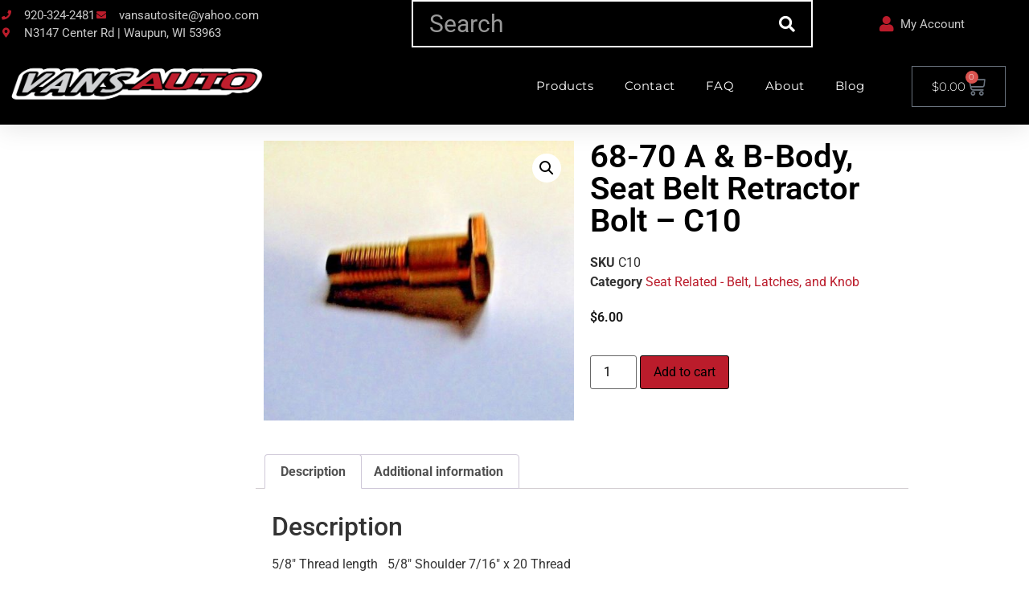

--- FILE ---
content_type: text/css
request_url: https://vansauto.com/wp-content/uploads/elementor/css/post-29498.css?ver=1768966573
body_size: 396
content:
.elementor-kit-29498{--e-global-color-primary:#BB1C2B;--e-global-color-secondary:#000000;--e-global-color-text:#161616;--e-global-color-accent:#FFFFFF;--e-global-color-54f12df:#4054B2;--e-global-color-3f1989f6:#23A455;--e-global-color-29feaa42:#000;--e-global-color-1545ea5a:#FFF;--e-global-typography-primary-font-family:"Roboto";--e-global-typography-primary-font-weight:600;--e-global-typography-secondary-font-family:"Roboto Slab";--e-global-typography-secondary-font-weight:400;--e-global-typography-text-font-family:"Roboto";--e-global-typography-text-font-weight:400;--e-global-typography-accent-font-family:"Roboto";--e-global-typography-accent-font-weight:500;}.elementor-kit-29498 button,.elementor-kit-29498 input[type="button"],.elementor-kit-29498 input[type="submit"],.elementor-kit-29498 .elementor-button{background-color:var( --e-global-color-secondary );}.elementor-kit-29498 e-page-transition{background-color:#FFBC7D;}.elementor-kit-29498 a{color:var( --e-global-color-primary );}.elementor-kit-29498 button:hover,.elementor-kit-29498 button:focus,.elementor-kit-29498 input[type="button"]:hover,.elementor-kit-29498 input[type="button"]:focus,.elementor-kit-29498 input[type="submit"]:hover,.elementor-kit-29498 input[type="submit"]:focus,.elementor-kit-29498 .elementor-button:hover,.elementor-kit-29498 .elementor-button:focus{color:var( --e-global-color-text );}.elementor-section.elementor-section-boxed > .elementor-container{max-width:1140px;}.e-con{--container-max-width:1140px;}{}h1.entry-title{display:var(--page-title-display);}@media(max-width:1024px){.elementor-section.elementor-section-boxed > .elementor-container{max-width:1024px;}.e-con{--container-max-width:1024px;}}@media(max-width:767px){.elementor-section.elementor-section-boxed > .elementor-container{max-width:767px;}.e-con{--container-max-width:767px;}}

--- FILE ---
content_type: text/css
request_url: https://vansauto.com/wp-content/uploads/elementor/css/post-29503.css?ver=1768966612
body_size: 989
content:
.elementor-29503 .elementor-element.elementor-element-3bb73218:not(.elementor-motion-effects-element-type-background), .elementor-29503 .elementor-element.elementor-element-3bb73218 > .elementor-motion-effects-container > .elementor-motion-effects-layer{background-color:var( --e-global-color-accent );}.elementor-29503 .elementor-element.elementor-element-3bb73218{transition:background 0.3s, border 0.3s, border-radius 0.3s, box-shadow 0.3s;}.elementor-29503 .elementor-element.elementor-element-3bb73218 > .elementor-background-overlay{transition:background 0.3s, border-radius 0.3s, opacity 0.3s;}.elementor-widget-woocommerce-product-title .elementor-heading-title{font-family:var( --e-global-typography-primary-font-family ), Sans-serif;font-weight:var( --e-global-typography-primary-font-weight );color:var( --e-global-color-primary );}.elementor-29503 .elementor-element.elementor-element-173c456{text-align:start;}.elementor-29503 .elementor-element.elementor-element-173c456 .elementor-heading-title{color:var( --e-global-color-secondary );}.elementor-widget-woocommerce-product-meta .product_meta .detail-container:not(:last-child):after{border-color:var( --e-global-color-text );}.elementor-29503 .elementor-element.elementor-element-1e672f0e:not(.elementor-woo-meta--view-inline) .product_meta .detail-container:not(:last-child){padding-bottom:calc(10px/2);}.elementor-29503 .elementor-element.elementor-element-1e672f0e:not(.elementor-woo-meta--view-inline) .product_meta .detail-container:not(:first-child){margin-top:calc(10px/2);}.elementor-29503 .elementor-element.elementor-element-1e672f0e.elementor-woo-meta--view-inline .product_meta .detail-container{margin-right:calc(10px/2);margin-left:calc(10px/2);}.elementor-29503 .elementor-element.elementor-element-1e672f0e.elementor-woo-meta--view-inline .product_meta{margin-right:calc(-10px/2);margin-left:calc(-10px/2);}body:not(.rtl) .elementor-29503 .elementor-element.elementor-element-1e672f0e.elementor-woo-meta--view-inline .detail-container:after{right:calc( (-10px/2) + (-1px/2) );}body:not.rtl .elementor-29503 .elementor-element.elementor-element-1e672f0e.elementor-woo-meta--view-inline .detail-container:after{left:calc( (-10px/2) - (1px/2) );}.woocommerce .elementor-widget-woocommerce-product-price .price{color:var( --e-global-color-primary );font-family:var( --e-global-typography-primary-font-family ), Sans-serif;font-weight:var( --e-global-typography-primary-font-weight );}.woocommerce .elementor-29503 .elementor-element.elementor-element-31157ecc .price{color:var( --e-global-color-text );}.elementor-widget-woocommerce-product-add-to-cart .added_to_cart{font-family:var( --e-global-typography-accent-font-family ), Sans-serif;font-weight:var( --e-global-typography-accent-font-weight );}.elementor-29503 .elementor-element.elementor-element-40f8bc32 .cart button, .elementor-29503 .elementor-element.elementor-element-40f8bc32 .cart .button{color:var( --e-global-color-secondary );background-color:var( --e-global-color-text );transition:all 0.2s;}.elementor-29503 .elementor-element.elementor-element-40f8bc32{--button-spacing:28px;}.elementor-29503 .elementor-element.elementor-element-40f8bc32 .quantity .qty{transition:all 0.2s;}.woocommerce .elementor-29503 .elementor-element.elementor-element-288db855 .woocommerce-tabs ul.wc-tabs li{background-color:var( --e-global-color-accent );}.elementor-widget-woocommerce-product-related.elementor-wc-products ul.products li.product .woocommerce-loop-product__title{color:var( --e-global-color-primary );}.elementor-widget-woocommerce-product-related.elementor-wc-products ul.products li.product .woocommerce-loop-category__title{color:var( --e-global-color-primary );}.elementor-widget-woocommerce-product-related.elementor-wc-products ul.products li.product .woocommerce-loop-product__title, .elementor-widget-woocommerce-product-related.elementor-wc-products ul.products li.product .woocommerce-loop-category__title{font-family:var( --e-global-typography-primary-font-family ), Sans-serif;font-weight:var( --e-global-typography-primary-font-weight );}.woocommerce .elementor-widget-woocommerce-product-related.elementor-wc-products .products > h2{color:var( --e-global-color-primary );font-family:var( --e-global-typography-primary-font-family ), Sans-serif;font-weight:var( --e-global-typography-primary-font-weight );}.elementor-widget-woocommerce-product-related.elementor-wc-products ul.products li.product .price{color:var( --e-global-color-primary );font-family:var( --e-global-typography-primary-font-family ), Sans-serif;font-weight:var( --e-global-typography-primary-font-weight );}.elementor-widget-woocommerce-product-related.elementor-wc-products ul.products li.product .price ins{color:var( --e-global-color-primary );}.elementor-widget-woocommerce-product-related.elementor-wc-products ul.products li.product .price ins .amount{color:var( --e-global-color-primary );}.elementor-widget-woocommerce-product-related.elementor-wc-products ul.products li.product .price del{color:var( --e-global-color-primary );}.elementor-widget-woocommerce-product-related.elementor-wc-products ul.products li.product .price del .amount{color:var( --e-global-color-primary );}.elementor-widget-woocommerce-product-related.elementor-wc-products ul.products li.product .price del {font-family:var( --e-global-typography-primary-font-family ), Sans-serif;font-weight:var( --e-global-typography-primary-font-weight );}.elementor-widget-woocommerce-product-related.elementor-wc-products ul.products li.product .button{font-family:var( --e-global-typography-accent-font-family ), Sans-serif;font-weight:var( --e-global-typography-accent-font-weight );}.elementor-widget-woocommerce-product-related.elementor-wc-products .added_to_cart{font-family:var( --e-global-typography-accent-font-family ), Sans-serif;font-weight:var( --e-global-typography-accent-font-weight );}.elementor-29503 .elementor-element.elementor-element-79ee6f2a.elementor-wc-products  ul.products{grid-column-gap:20px;grid-row-gap:40px;}.elementor-29503 .elementor-element.elementor-element-79ee6f2a.elementor-wc-products ul.products li.product .price{color:var( --e-global-color-secondary );}.elementor-29503 .elementor-element.elementor-element-79ee6f2a.elementor-wc-products ul.products li.product .price ins{color:var( --e-global-color-secondary );}.elementor-29503 .elementor-element.elementor-element-79ee6f2a.elementor-wc-products ul.products li.product .price ins .amount{color:var( --e-global-color-secondary );}.elementor-29503 .elementor-element.elementor-element-79ee6f2a.elementor-wc-products ul.products li.product .price del{color:var( --e-global-color-secondary );}.elementor-29503 .elementor-element.elementor-element-79ee6f2a.elementor-wc-products ul.products li.product .price del .amount{color:var( --e-global-color-secondary );}.elementor-29503 .elementor-element.elementor-element-79ee6f2a.elementor-wc-products ul.products li.product .button{color:var( --e-global-color-secondary );background-color:var( --e-global-color-primary );}.elementor-29503 .elementor-element.elementor-element-79ee6f2a.elementor-wc-products ul.products li.product span.onsale{display:block;}.elementor-widget-woocommerce-product-upsell.elementor-wc-products ul.products li.product .woocommerce-loop-product__title{color:var( --e-global-color-primary );}.elementor-widget-woocommerce-product-upsell.elementor-wc-products ul.products li.product .woocommerce-loop-category__title{color:var( --e-global-color-primary );}.elementor-widget-woocommerce-product-upsell.elementor-wc-products ul.products li.product .woocommerce-loop-product__title, .elementor-widget-woocommerce-product-upsell.elementor-wc-products ul.products li.product .woocommerce-loop-category__title{font-family:var( --e-global-typography-primary-font-family ), Sans-serif;font-weight:var( --e-global-typography-primary-font-weight );}.elementor-widget-woocommerce-product-upsell.elementor-wc-products .products > h2{color:var( --e-global-color-primary );font-family:var( --e-global-typography-primary-font-family ), Sans-serif;font-weight:var( --e-global-typography-primary-font-weight );}.elementor-widget-woocommerce-product-upsell.elementor-wc-products ul.products li.product .price{color:var( --e-global-color-primary );font-family:var( --e-global-typography-primary-font-family ), Sans-serif;font-weight:var( --e-global-typography-primary-font-weight );}.elementor-widget-woocommerce-product-upsell.elementor-wc-products ul.products li.product .price ins{color:var( --e-global-color-primary );}.elementor-widget-woocommerce-product-upsell.elementor-wc-products ul.products li.product .price ins .amount{color:var( --e-global-color-primary );}.elementor-widget-woocommerce-product-upsell.elementor-wc-products ul.products li.product .price del{color:var( --e-global-color-primary );}.elementor-widget-woocommerce-product-upsell.elementor-wc-products ul.products li.product .price del .amount{color:var( --e-global-color-primary );}.elementor-widget-woocommerce-product-upsell.elementor-wc-products ul.products li.product .price del {font-family:var( --e-global-typography-primary-font-family ), Sans-serif;font-weight:var( --e-global-typography-primary-font-weight );}.elementor-widget-woocommerce-product-upsell.elementor-wc-products ul.products li.product .button{font-family:var( --e-global-typography-accent-font-family ), Sans-serif;font-weight:var( --e-global-typography-accent-font-weight );}.elementor-widget-woocommerce-product-upsell.elementor-wc-products .added_to_cart{font-family:var( --e-global-typography-accent-font-family ), Sans-serif;font-weight:var( --e-global-typography-accent-font-weight );}.elementor-29503 .elementor-element.elementor-element-3a00bc57.elementor-wc-products  ul.products{grid-column-gap:20px;grid-row-gap:40px;}.elementor-29503 .elementor-element.elementor-element-3a00bc57.elementor-wc-products ul.products li.product span.onsale{display:block;}@media(min-width:768px){.elementor-29503 .elementor-element.elementor-element-fdb0191{width:27.016%;}.elementor-29503 .elementor-element.elementor-element-55a6d518{width:72.984%;}}@media(max-width:1024px){.elementor-29503 .elementor-element.elementor-element-79ee6f2a.elementor-wc-products  ul.products{grid-column-gap:20px;grid-row-gap:40px;}.elementor-29503 .elementor-element.elementor-element-3a00bc57.elementor-wc-products  ul.products{grid-column-gap:20px;grid-row-gap:40px;}}@media(max-width:767px){.elementor-29503 .elementor-element.elementor-element-79ee6f2a.elementor-wc-products  ul.products{grid-column-gap:20px;grid-row-gap:40px;}.elementor-29503 .elementor-element.elementor-element-3a00bc57.elementor-wc-products  ul.products{grid-column-gap:20px;grid-row-gap:40px;}}